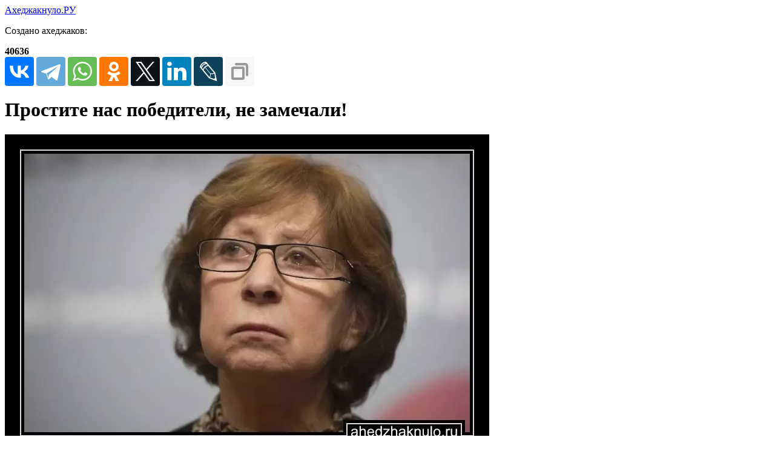

--- FILE ---
content_type: text/html; charset=utf-8
request_url: https://ahedzhaknulo.ru/507f71d29c2c8610b8afa60d7bc51708
body_size: 2917
content:
<!DOCTYPE HTML>
<html lang="ru">
<head>
	<meta http-equiv="Content-Type" content="text/html; charset=utf-8">
	<title>Простите нас победители, не замечали!</title>
	<meta name="viewport" content="width=device-width, initial-scale=1.0">
	<meta name="description" content="Ахеджак: Простите нас победители, не замечали!"/>
	<!-- Open Graph для социальных сетей -->
<meta property="og:title" content="Простите нас победители, не замечали!">
<meta property="og:description" content="Ахеджак: Простите нас победители, не замечали!">
<meta property="og:image" content="https://ahedzhaknulo.ru/507f71d29c2c8610b8afa60d7bc51708.webp">
<meta property="og:type" content="website">
<meta property="og:url" content="https://ahedzhaknulo.ru/507f71d29c2c8610b8afa60d7bc51708">

<!-- Twitter Card метатеги -->
<meta name="twitter:card" content="summary_large_image">
<meta name="twitter:title" content="Простите нас победители, не замечали!">
<meta name="twitter:description" content="Ахеджак: Простите нас победители, не замечали!">
<meta name="twitter:image" content="https://ahedzhaknulo.ru/507f71d29c2c8610b8afa60d7bc51708.webp">
	<link href="/css/normalize.min.css?ver=2" rel="stylesheet" type="text/css" media="screen">
	<link href="/css/screen.css?ver=2" rel="stylesheet" type="text/css" media="screen">

	<link rel="image_src" href="https://ahedzhaknulo.ru/507f71d29c2c8610b8afa60d7bc51708.webp">
	<link rel="apple-touch-icon" sizes="57x57" href="/icon/apple-touch-icon-57x57.png">
	<link rel="apple-touch-icon" sizes="60x60" href="/icon/apple-touch-icon-60x60.png">
	<link rel="apple-touch-icon" sizes="72x72" href="/icon/apple-touch-icon-72x72.png">
	<link rel="apple-touch-icon" sizes="76x76" href="/icon/apple-touch-icon-76x76.png">
	<link rel="apple-touch-icon" sizes="114x114" href="/icon/apple-touch-icon-114x114.png">
	<link rel="apple-touch-icon" sizes="120x120" href="/icon/apple-touch-icon-120x120.png">
	<link rel="apple-touch-icon" sizes="144x144" href="/icon/apple-touch-icon-144x144.png">
	<link rel="apple-touch-icon" sizes="152x152" href="/icon/apple-touch-icon-152x152.png">
	<link rel="apple-touch-icon" sizes="180x180" href="/icon/apple-touch-icon-180x180.png">
	<link rel="icon" type="image/png" href="/icon/favicon-32x32.png" sizes="32x32">
	<link rel="icon" type="image/png" href="/icon/android-chrome-192x192.png" sizes="192x192">
	<link rel="icon" type="image/png" href="/icon/favicon-96x96.png" sizes="96x96">
	<link rel="icon" type="image/png" href="/icon/favicon-16x16.png" sizes="16x16">
	<link rel="icon" href="/icon/favicon.ico">
	<link rel="manifest" href="/icon/manifest.json">
	<link rel="mask-icon" href="/icon/safari-pinned-tab.svg" color="#5bbad5">
	<meta name="msapplication-TileColor" content="#2d89ef">
	<meta name="msapplication-TileImage" content="/icon/mstile-144x144.png">
	<meta name="theme-color" content="#000000">
</head>

<body>
<!-- Yandex.Metrika counter -->
<script type="text/javascript" >
	(function(m,e,t,r,i,k,a){m[i]=m[i]||function(){(m[i].a=m[i].a||[]).push(arguments)};
		m[i].l=1*new Date();
		for (var j = 0; j < document.scripts.length; j++) {if (document.scripts[j].src === r) { return; }}
		k=e.createElement(t),a=e.getElementsByTagName(t)[0],k.async=1,k.src=r,a.parentNode.insertBefore(k,a)})
	(window, document, "script", "https://mc.yandex.ru/metrika/tag.js", "ym");

	ym(28871980, "init", {
		clickmap:true,
		trackLinks:true,
		accurateTrackBounce:true,
		webvisor:true
	});
</script>
<noscript><div><img src="https://mc.yandex.ru/watch/28871980" style="position:absolute; left:-9999px;" alt="" /></div></noscript>
<!-- /Yandex.Metrika counter -->
<div id="wrapper">
	<header>
		<a href="/" class="logo">Ахеджакнуло.РУ</a>
		<p>Создано ахеджаков:</p> <strong>40636</strong>
		<script src="https://yastatic.net/share2/share.js" async></script>
		<div class="ya-share2" data-curtain data-size="l" data-limit="8" data-copy="extraItem" data-lang="ru"
				data-image="https://ahedzhaknulo.ru/507f71d29c2c8610b8afa60d7bc51708.webp"
				data-title="Простите нас победители, не замечали!"
				data-url="https://ahedzhaknulo.ru/507f71d29c2c8610b8afa60d7bc51708"
				data-services="vkontakte,telegram,whatsapp,odnoklassniki,twitter,linkedin,lj"></div>
	</header>

	<main>
		<h1>Простите нас победители, не замечали!</h1>
<a href="/507f71d29c2c8610b8afa60d7bc51708" id="ahedzhak">
<img src="/507f71d29c2c8610b8afa60d7bc51708.webp" width="800" height="600" alt="Простите нас победители, не замечали!"></a>

<p>Ахеджак создан: <strong>03.04.2015 в 19:04:03</strong></p>
<p>Количество загрузок: <strong>535</strong></p>
<fieldset class="block">
	<legend> Загрузки</legend>
	<table>
		<tr>
			<th class="reffer">Ссылка</th>
			<th class="date">Дата</th>
			<th class="load">Загрузки</th>
		</tr>
		
			<tr>
				<td class="reffer"><a href="https://tri-uha.livejournal.com/5882.html" rel="nofollow">https://tri-uha.livejournal.com/5882.html</a></td>
				<td class="date small">2023-11-09 18:25:52</td>
				<td class="load">3</td>
			</tr>
		
			<tr>
				<td class="reffer"><a href="https://tri-uha.livejournal.com/04/03/" rel="nofollow">https://tri-uha.livejournal.com/04/03/</a></td>
				<td class="date small">2023-04-03 19:03:00</td>
				<td class="load">1</td>
			</tr>
		
			<tr>
				<td class="reffer"><a href="http://go.mail.ru/search_images" rel="nofollow">http://go.mail.ru/search_images</a></td>
				<td class="date small">2022-04-09 13:34:12</td>
				<td class="load">16</td>
			</tr>
		
			<tr>
				<td class="reffer"><a href="https://tri-uha.livejournal.com/?skip=140" rel="nofollow">https://tri-uha.livejournal.com/?skip=140</a></td>
				<td class="date small">2018-12-14 09:58:17</td>
				<td class="load">1</td>
			</tr>
		
			<tr>
				<td class="reffer"><a href="https://www.google.com/" rel="nofollow">https://www.google.com/</a></td>
				<td class="date small">2018-02-18 16:09:54</td>
				<td class="load">1</td>
			</tr>
		
			<tr>
				<td class="reffer"><a href="https://www.google.ru/" rel="nofollow">https://www.google.ru/</a></td>
				<td class="date small">2018-02-18 14:10:07</td>
				<td class="load">8</td>
			</tr>
		
			<tr>
				<td class="reffer"><a href="https://www.google.gr/" rel="nofollow">https://www.google.gr/</a></td>
				<td class="date small">2018-02-10 01:59:06</td>
				<td class="load">1</td>
			</tr>
		
			<tr>
				<td class="reffer"><a href="https://www.google.lv/" rel="nofollow">https://www.google.lv/</a></td>
				<td class="date small">2018-02-07 23:33:40</td>
				<td class="load">1</td>
			</tr>
		
			<tr>
				<td class="reffer"><a href="https://www.google.by/" rel="nofollow">https://www.google.by/</a></td>
				<td class="date small">2018-01-16 07:30:05</td>
				<td class="load">1</td>
			</tr>
		
			<tr>
				<td class="reffer"><a href="http://tri-uha.livejournal.com/?skip=40" rel="nofollow">http://tri-uha.livejournal.com/?skip=40</a></td>
				<td class="date small">2017-04-26 14:10:55</td>
				<td class="load">3</td>
			</tr>
		
			<tr>
				<td class="reffer"><a href="http://tri-uha.livejournal.com/?skip=20" rel="nofollow">http://tri-uha.livejournal.com/?skip=20</a></td>
				<td class="date small">2017-03-11 13:34:08</td>
				<td class="load">62</td>
			</tr>
		
			<tr>
				<td class="reffer"><a href="http://tri-uha.livejournal.com/?skip=30" rel="nofollow">http://tri-uha.livejournal.com/?skip=30</a></td>
				<td class="date small">2016-12-17 10:15:17</td>
				<td class="load">1</td>
			</tr>
		
			<tr>
				<td class="reffer"><a href="https://www.google.com.ua/" rel="nofollow">https://www.google.com.ua/</a></td>
				<td class="date small">2015-08-23 16:58:19</td>
				<td class="load">1</td>
			</tr>
		
			<tr>
				<td class="reffer"><a href="http://tri-uha.livejournal.com/" rel="nofollow">http://tri-uha.livejournal.com/</a></td>
				<td class="date small">2015-08-21 16:24:59</td>
				<td class="load">393</td>
			</tr>
		
			<tr>
				<td class="reffer"><a href="http://tri-uha.livejournal.com/5882.html" rel="nofollow">http://tri-uha.livejournal.com/5882.html</a></td>
				<td class="date small">2015-07-24 14:43:48</td>
				<td class="load">7</td>
			</tr>
		
			<tr>
				<td class="reffer"><a href="http://tri_uha.livejournal.com/" rel="nofollow">http://tri_uha.livejournal.com/</a></td>
				<td class="date small">2015-07-12 21:15:52</td>
				<td class="load">3</td>
			</tr>
		
			<tr>
				<td class="reffer"><a href="http://putin-slil.livejournal.com/feed/" rel="nofollow">http://putin-slil.livejournal.com/feed/</a></td>
				<td class="date small">2015-04-03 20:38:12</td>
				<td class="load">6</td>
			</tr>
		
			<tr>
				<td class="reffer"><a href="http://achekan.livejournal.com/friends?skip=20" rel="nofollow">http://achekan.livejournal.com/friends?skip=20</a></td>
				<td class="date small">2015-04-03 20:08:00</td>
				<td class="load">1</td>
			</tr>
		
			<tr>
				<td class="reffer"><a href="http://kor-sun.livejournal.com/friends" rel="nofollow">http://kor-sun.livejournal.com/friends</a></td>
				<td class="date small">2015-04-03 19:54:24</td>
				<td class="load">2</td>
			</tr>
		
			<tr>
				<td class="reffer"><a href="http://peremogi.livejournal.com/feed/" rel="nofollow">http://peremogi.livejournal.com/feed/</a></td>
				<td class="date small">2015-04-03 19:36:21</td>
				<td class="load">5</td>
			</tr>
		
			<tr>
				<td class="reffer"><a href="http://tri-uha.livejournal.com/feed/" rel="nofollow">http://tri-uha.livejournal.com/feed/</a></td>
				<td class="date small">2015-04-03 19:30:55</td>
				<td class="load">4</td>
			</tr>
		
			<tr>
				<td class="reffer"><a href="http://norg-norg.livejournal.com/feed/" rel="nofollow">http://norg-norg.livejournal.com/feed/</a></td>
				<td class="date small">2015-04-03 19:29:34</td>
				<td class="load">6</td>
			</tr>
		
			<tr>
				<td class="reffer"><a href="http://otto-kazz.livejournal.com/feed/" rel="nofollow">http://otto-kazz.livejournal.com/feed/</a></td>
				<td class="date small">2015-04-03 19:20:31</td>
				<td class="load">1</td>
			</tr>
		
			<tr>
				<td class="reffer"><a href="http://peremogi.livejournal.com/friends?skip=10" rel="nofollow">http://peremogi.livejournal.com/friends?skip=10</a></td>
				<td class="date small">2015-04-03 19:17:47</td>
				<td class="load">1</td>
			</tr>
		
			<tr>
				<td class="reffer"><a href="http://kungurov.livejournal.com/feed/" rel="nofollow">http://kungurov.livejournal.com/feed/</a></td>
				<td class="date small">2015-04-03 19:17:44</td>
				<td class="load">3</td>
			</tr>
		
			<tr>
				<td class="reffer"><a href="http://peremogi.livejournal.com/friends" rel="nofollow">http://peremogi.livejournal.com/friends</a></td>
				<td class="date small">2015-04-03 19:13:44</td>
				<td class="load">1</td>
			</tr>
		
			<tr>
				<td class="reffer"><a href="http://www.livejournal.com/preview/entry.bml" rel="nofollow">http://www.livejournal.com/preview/entry.bml</a></td>
				<td class="date small">2015-04-03 19:09:06</td>
				<td class="load">2</td>
			</tr>
		
	</table>
</fieldset>

	</main>

	<footer>
		<a href="/">Создай свой ахеджак - Ахеджакнуло.РУ</a>
		<div id="informer">
			<!-- Yandex.Metrika informer -->
<a href="https://metrika.yandex.ru/stat/?id=28871980&amp;from=informer"
		target="_blank" rel="nofollow"><img src="https://informer.yandex.ru/informer/28871980/3_1_FFFFFFFF_EFEFEFFF_0_pageviews"
		style="width:88px; height:31px; border:0;" alt="Яндекс.Метрика" title="Яндекс.Метрика: данные за сегодня (просмотры, визиты и уникальные посетители)" class="ym-advanced-informer" data-cid="28871980" data-lang="ru" /></a>
<!-- /Yandex.Metrika informer -->
		</div>
		<p>
			Идея и реализация <a rel="nofollow" href="https://vk.com/alexey_barykin">Алексей Барыкин</a>. <br/>
			Сайт создан <b>за нашу и вашу свободу</b> на гранты имени Льва Натановича Щаранского.
		</p>
	</footer>



</div>
<script src="/jquery/jquery.min.js" type="text/javascript"></script>
<script src="/jquery/jquery-ui.min.js" type="text/javascript"></script>
<script src="/js/user_lib.js" type="text/javascript"></script>
</body>
</html>